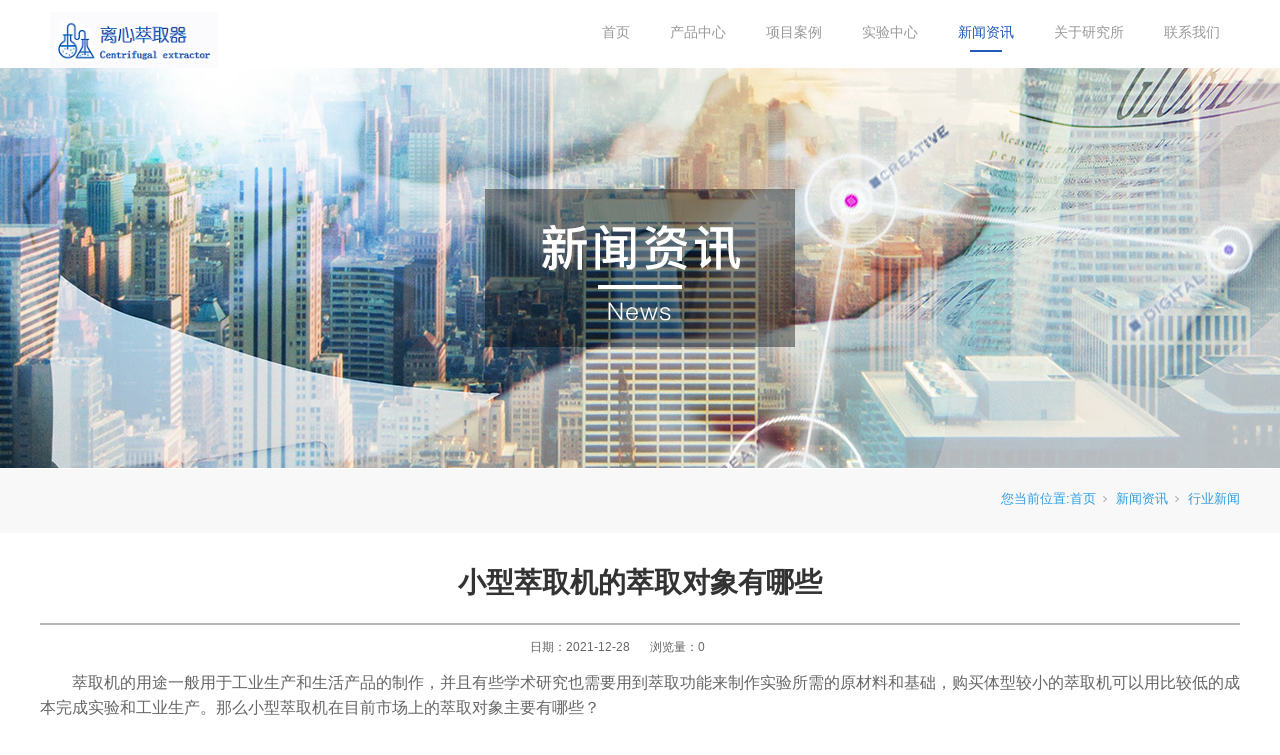

--- FILE ---
content_type: text/html; charset=utf-8
request_url: https://www.cuiqu.com/NewsStd_852.html
body_size: 7381
content:
<!DOCTYPE html>


<html lang="zh-cn" xmlns="http://www.w3.org/1999/xhtml">
<head spw="768">

<title>小型萃取机的萃取对象有哪些_小型萃取机-北京萃取应用技术研究所</title> 
<meta name="description" content="萃取机的用途一般用于工业生产和生活产品的制作，并且有些学术研究也需要用到萃取功能来制作实验所需的原材料和基础，购买体型较小的萃取机可以用比较低的成本完成实验和工业生产。那么小型萃取机‍在目前市场上的萃取对象主要有哪些？1.化妆品原料的萃取和提炼很多化妆品采用一些天然原材料，为提取物帮助皮肤更好的吸收"/>
<meta name="keywords" content="小型萃取机"/>


<meta charset="utf-8" />
<meta name="renderer" content="webkit"/>
<meta http-equiv="X-UA-Compatible" content="chrome=1"/>
<meta id="WebViewport" name="viewport" content="width=device-width, initial-scale=1.0, minimum-scale=1.0, maximum-scale=1.0, user-scalable=no, viewport-fit=cover, minimal-ui"/>
<meta name="format-detection" content="telephone=no,email=no"/>
<meta name="applicable-device" content="pc,mobile"/>
<meta http-equiv="Cache-Control" content="no-transform"/>
<script type="text/javascript">(function(){if(window.outerWidth>1024||!window.addEventListener){return;}
var w=document.getElementById('WebViewport');var dw=w.content;var em=true;function orientation(){if(window.orientation!=0){var width,scale;if(em){if(screen.width<767){return;}
width=767;scale=1.06;}else{width=1201;scale=0.65;}
w.content='width='+width+'px, initial-scale='+scale+', minimum-scale='+scale+', maximum-scale='+scale+', user-scalable=no, viewport-fit=cover, minimal-ui';}else{if(em){w.content=dw;}else{var scale=screen.width<=320?'0.25':'0.3';w.content='width=1200px, initial-scale='+scale+', minimum-scale='+scale+', maximum-scale=1.0, user-scalable=no, viewport-fit=cover, minimal-ui';}}}
this.addEventListener('orientationchange',function(){if(/Apple/.test(navigator.vendor||'')||navigator.userAgent.indexOf('Safari')>=0){return;};setTimeout(function(){var fullscrren=window.fullscrren||document.fullscreen;if(!fullscrren)document.location.reload();},20);});orientation();})();</script>
<link rel="stylesheet" type="text/css" id="slick.min.css" href="https://rc3.zihu.com/js/pb/slick-1.8.0/slick.min.css"/>
<link rel="stylesheet" type="text/css" id="respond_measure2" href="https://rc3.zihu.com/css/respond/site.respond.measure-tg-2.0.min.css"/><link rel="stylesheet" type="text/css" id="css__news_view" href="https://rc2.zihu.com/g5/M00/4A/8C/CgAGbGlLZLGAKMa2AADR8qe1yWI949.css"/><link rel="bookmark" href="/Images/logo.ico"/>
<link rel="shortcut icon" href="/Images/logo.ico"/>
<script type="text/javascript" id="visit" >var userAgent=navigator.userAgent;if(/MSIE\s+[5678]\./.test(userAgent)){location.href="/Admin/Design/Edition.html?type=2";};var _jtime=new Date();function jsLoad(){window.jLoad=new Date()-_jtime;}function jsError(){window.jLoad=-1;}
</script>

<script type="text/javascript" id="publicjs" src="https://rc3.zihu.com/js/pb/3/public.1.9.js" onload="jsLoad()" onerror="jsError()"></script>
<script type="text/javascript">var _hmt = _hmt || [];
(function() {
  var hm = document.createElement("script");
  hm.src = "https://hm.baidu.com/hm.js?1395ac8c53b007a36ddafd0606f81792";
  var s = document.getElementsByTagName("script")[0]; 
  s.parentNode.insertBefore(hm, s);
})();</script>
<script type="text/javascript">
// 流量统计代码
var _hmt = _hmt || [];
(function() {
  var hm = document.createElement("script");
  hm.src = "https://hm.baidu.com/hm.js?656906e81bf8785c331c2cef0d4cf625";
  var s = document.getElementsByTagName("script")[0]; 
  s.parentNode.insertBefore(hm, s);
})();

</script>
</head>

<body class="xg_body">
<form method="get" action="#" Page="/news_view.aspx?id=852&nid=2&typeid=5" data-identify="021821821801450198216204212216014501982102080" id="form1" data-ntype="2" data-ptype="4" NavigateId="2">


<div class="xg_header" id="xg_header" role="banner" includeId="header0414931861658198747466164723918298881764">



<section class="xg_section  p1797mf1797-00001" id="sf1797-00001">
<div class="container" id="cf1797-000010001">
<div class="row">
<div class="col-sm-8 col-lg-5 p1797mf1797-018264519e7c0cafc"><div class="xg_logo p1797mf1797-0502aece2b98ac3c1" logo="1"><h1><a href="/"><picture><source srcset="/Images/m_logo.png?t=20260119140922" media="(max-width: 768px)"><img src="/Images/logo.png?t=20260119140922" alt="北京离心萃取器" title="北京离心萃取器"></picture></a></h1></div></div>
<div class="col-sm-4 col-lg-7 p1797mf1797-08226c1784de2b3c9"><div id="if1797070a4b9f438768ddc" class="xg_menu p1797mf1797-070a4b9f438768ddc" role="navigation"  data-droptype="0" data-mobileshoweffect="0" data-mobilelisttype="0"><ul class="xg_menuUl hidden-sm">
<li class="xg_menuLi1" home='1'><div class="xg_menuTitle1"><a class="xg_menuA xg_menuA1" href="/" target="_self">首页</a></div></li>
<li data-nid="3" class="xg_menuLi1"><div class="xg_menuTitle1"><a class="xg_menuA xg_menuA1" href="/ProductsStd.html" target="_self">产品中心</a></div></li>
<li data-nid="26" class="xg_menuLi1"><div class="xg_menuTitle1"><a class="xg_menuA xg_menuA1" href="/szlld.html" target="_self">项目案例</a></div></li>
<li data-nid="4" class="xg_menuLi1"><div class="xg_menuTitle1"><a class="xg_menuA xg_menuA1" href="/CaseStd.html" target="_self">实验中心</a></div></li>
<li data-nid="2" class="xg_menuLi1"><div class="xg_menuTitle1"><a class="xg_menuA xg_menuA1" href="/NewsStd.html" target="_blank">新闻资讯</a></div></li>
<li data-nid="1" class="xg_menuLi1"><div class="xg_menuTitle1"><a class="xg_menuA xg_menuA1" href="/AboutStd.html" target="_self">关于研究所</a></div></li>
<li data-nid="7" class="xg_menuLi1"><div class="xg_menuTitle1"><a class="xg_menuA xg_menuA1" href="/ContactStd.html" target="_self">联系我们</a></div></li></ul><div class="xg_menuMobile hidden-lg"><div class="xg_memu_btn"></div><div class="xg_menuPanel"><div class="xg_menuShade"></div></div></div></div>
</div></div></div></section>
</div><div class="xg_banner" id="xg_banner" width="100%">

<section class="xg_section  p1783m40004" id="s40004">
<div class="container p1783m400040001" id="c400040001">
<div class="row">
<div class="col-sm-12 col-lg-12"><div id="i0cd2bd49d83ccfbd" class="xg_abanner slick.min.css p1783m0cd2bd49d83ccfbd slider single-item-rtl" data-loop="1" data-grabcursor="1" data-dots="0" data-arrows="0" data-scalheight="214" data-effect="1" data-speed="0" data-mobilarrow="0" data-adaptive="0" data-height="400" data-width="1920" style="overflow: hidden;">
<div class="xg_banner_item"><div class="xg_banner_img"><picture><source srcset="https://rc2.zihu.com/g3/M00/05/82/CgAH6F25dOqAaNqeAAP93cM0OiM287.jpg" media="(max-width: 768px)"><img src="https://rc2.zihu.com/g3/M00/05/82/CgAH6F25dOSASGF0AATqdVxnzGE590.jpg"></picture></div>
<div class="container"></div></div>
</div>
</div></div></div></section>
</div>
<div class="xg_content" id="xg_content" role="main">

<section class="xg_section  p1783m50002" id="s50002">
<div class="container" id="c500020001">
<div class="row hidden-sm">
<div class="col-sm-12 col-lg-12"><div class="xg_crumbs p1783m57cd6d25c1c72470"><span class="xg_crumbs_item"><span class="xg_crumbs_prefix" data-label="text-prefix">您当前位置:</span><a class="xg_crumbs_a" href="/" target="_self">首页</a></span><span class="xg_crumbs_span"></span><span class="xg_crumbs_item"><a class="xg_crumbs_a" href="/NewsStd.html" target="_blank">新闻资讯</a></span><span class="xg_crumbs_span"></span><span class="xg_crumbs_item"><a class="xg_crumbs_a" href="/NewsSt_hyxw.html">行业新闻</a></span></div>
</div></div></div></section>

<section class="xg_section  p1783m50003" id="s50003">
<div class="container" id="c500030001">
<div class="row">
<div class="col-sm-12 col-lg-12"><div id="id3ab91465acfaa19" class="xg_list p1783md3ab91465acfaa19" data-nid="2" data-ntype="2" data-dtype="3"><div class="data_row row"><div class="data_col col-lg-12 col-sm-12">
<div class="row">
<div class="col-sm-12 col-lg-12">
<div class="row">
<div class="col-sm-12 col-lg-12 p1783mdb2541fb51fb236c"><div class="xg_text p1783mf79c8faac67b9e40"><h2>小型萃取机的萃取对象有哪些</h2></div>
</div></div>
<div class="row">
<div class="col-sm-6 col-lg-6 p1783m0374d92a90b86fd3"><div class="xg_text p1783m705f33893718785f"><span>2021-12-28</span></div>
<div id="i600af927f7fdf7fc" class="xg_html p1783m600af927f7fdf7fc"><p>日期：</p></div>
</div>
<div class="col-sm-6 col-lg-6"><div id="i04a386edeec47a29" class="xg_html p1783m04a386edeec47a29"><p>浏览量：</p></div>
<div class="xg_text p1783mbbdb295bc19e6360"><span>0</span></div>
</div></div>
<div class="row">
<div class="col-sm-12 col-lg-12 p1783m9c7bf29fb0679204"><div class="xg_text p1783mc374adbd457cbe9b"><span><p style="text-indent: 32px; margin-bottom: 16.5px;">萃取机的用途一般用于工业生产和生活产品的制作，并且有些学术研究也需要用到萃取功能来制作实验所需的原材料和基础，购买体型较小的萃取机可以用比较低的成本完成实验和工业生产。那么<a href="http://www.cuiqu.com" target="_self">小型萃取机‍</a>在目前市场上的萃取对象主要有哪些？</p><p style="text-align:center"><img width="363" height="272" src="https://boss.niuren.com/upload/image/20211125/6377347058885689487256288.jpg" title="小型萃取机.jpg" alt="小型萃取机.jpg"/></p><p style="text-indent: 32px; margin-bottom: 16.5px;">1.化妆品原料的萃取和提炼</p><p style="text-indent: 32px; margin-bottom: 16.5px;">很多化妆品采用一些天然原材料，为提取物帮助皮肤更好的吸收和保养并增加皮肤亮度，而这些原材料一般是灵芝石榴等需要萃取才能统一加入到化妆品制造中，如果没有经过萃取和提炼，是没有办法直接上脸或者让人们使用的，因为大分子是不能被皮肤吸收和感受的。</p><p style="text-indent: 32px; margin-bottom: 16.5px;">2.食品类需要入口的提炼物</p><p style="text-indent: 32px; margin-bottom: 16.5px;">有很多药品制造厂商以水果食品为原材料进行制药，所以部分小型萃取机‍的具体对象主要是能够入口的食品类，主要以水果为主，因为水果里面的维生素能够有效帮助人体免疫力提高并增强体质，一些通过日常饮食没办法充分补充维生素的人群提供维生素含量。</p><p style="text-indent: 32px; margin-bottom: 16.5px;">3.实验室的实验用品例如化学用剂</p><p style="text-indent: 32px; margin-bottom: 16.5px;">很多实验室需要萃取物品的浓缩液进行实验操作，所以为了满足实验室的学术要求，也为了让研究人员通过萃取的物品获得更高的学术成就，帮助更多人通过科技的力量改变自己的人生，采用萃取机完成实验目的达到实验要求，才能更好提高该领域的学术基础。</p><p style="text-indent: 32px; margin-bottom: 16.5px;">小型萃取机‍具有的功能和产出效果需要客户自行操作和了解。萃取机的萃取对象不仅有需要入口食用的食物种类，而且还有制作化妆品时所需要的原材料，例如石榴等食品，同时很多实验室需要创作学术研究也需要先采用萃取功能研究化学用剂。</p></span></div>
</div></div></div></div></div>
</div></div>
</div></div>
<div class="row">
<div class="col-sm-12 col-lg-12 p1783me2321d5ff2ae1fa0"><div class="xg_prevnext p1783mcf2f973a0ef79787"><span class="xg_prevnext_item"><a href="/NewsStd_853.html" class="xg_prevnext_up"><span class="xg_prevnext_ptext">上一篇:</span><span class="xg_prevnext_ptitle">小型萃取机的质检标准有哪些</span></a></span><span class="xg_prevnext_item"><a href="/NewsStd_851.html" class="xg_prevnext_down"><span class="xg_prevnext_ntext">下一篇:</span><span class="xg_prevnext_ntitle">小型萃取机的的质量鉴别方法有哪些</span></a></span></div>
</div></div>
<div class="row">
<div class="col-sm-12 col-lg-6 p1783mfdc099169533e30a"><div id="i41c2cd401242d670" class="xg_html p1783m41c2cd401242d670"><p>相关新闻</p></div>
</div>
<div class="col-sm-12 col-lg-6 hidden-sm"><div id="i47b7e60b6e82b6e5" class="xg_html p1783m47b7e60b6e82b6e5"><a href="/NewsStd.html" target="_self"><p>查看更多&gt;</p></a></div>
</div></div>
<div class="row">
<div class="col-sm-12 col-lg-12 p1783md4f22dd8f8e156d5"><div id="i4ff5d3b3cc3ffb1c" class="xg_list p1783m4ff5d3b3cc3ffb1c" data-nid="2" data-ntype="2" data-dtype="3"><div class="data_row row"><div class="data_col col-lg-6 col-sm-6">
<div class="row">
<div class="col-sm-12 col-lg-12 hidden-lg"><div class="xg_img p1783m7a21c3d5fa0d17d6"><a href="/NewsStd_1381.html" target="_self"><img src="https://rc2.zihu.com/g5/M00/4C/58/CgAGbGlwNO6AJfWZAAXGTGELIrc789.png" alt="实验室小型离心萃取机价格" title="实验室小型离心萃取机价格" /></a></div>
</div></div>
<div class="row">
<div class="col-sm-12 col-lg-3 hidden-lg"><div class="xg_text p1783m45fa3fbf4920722d"><a href="/NewsStd_1381.html" target="_self"><span>实验室小型离心萃取机...</span></a></div>
</div>
<div class="col-sm-12 col-lg-9 hidden-sm p1783m47df41d2a53ef68b"><div class="xg_text p1783m3972a3a7785c5ec6"><a href="/NewsStd_1381.html" target="_self"><span>实验室小型离心萃取机价格</span></a></div>
</div></div></div>
<div class="data_col col-lg-6 col-sm-6">
<div class="row">
<div class="col-sm-12 col-lg-12 hidden-lg"><div class="xg_img p1783m7a21c3d5fa0d17d6"><a href="/NewsStd_1380.html" target="_self"><img src="https://rc2.zihu.com/g5/M00/48/D8/CgAGbGkv66yAApzmAAUfUXlfgrY940.png" alt="制药行业用离心萃取机" title="制药行业用离心萃取机" /></a></div>
</div></div>
<div class="row">
<div class="col-sm-12 col-lg-3 hidden-lg"><div class="xg_text p1783m45fa3fbf4920722d"><a href="/NewsStd_1380.html" target="_self"><span>制药行业用离心萃取机</span></a></div>
</div>
<div class="col-sm-12 col-lg-9 hidden-sm p1783m47df41d2a53ef68b"><div class="xg_text p1783m3972a3a7785c5ec6"><a href="/NewsStd_1380.html" target="_self"><span>制药行业用离心萃取机</span></a></div>
</div></div></div>
<div class="data_col col-lg-6 col-sm-6">
<div class="row">
<div class="col-sm-12 col-lg-12 hidden-lg"><div class="xg_img p1783m7a21c3d5fa0d17d6"><a href="/NewsStd_1379.html" target="_self"><img src="https://rc2.zihu.com/g5/M00/46/D8/CgAGbGkKpFuAXevTAAD4dLhWIKk411.png" alt="多级逆流离心萃取机成套设备" title="多级逆流离心萃取机成套设备" /></a></div>
</div></div>
<div class="row">
<div class="col-sm-12 col-lg-3 hidden-lg"><div class="xg_text p1783m45fa3fbf4920722d"><a href="/NewsStd_1379.html" target="_self"><span>多级逆流离心萃取机成...</span></a></div>
</div>
<div class="col-sm-12 col-lg-9 hidden-sm p1783m47df41d2a53ef68b"><div class="xg_text p1783m3972a3a7785c5ec6"><a href="/NewsStd_1379.html" target="_self"><span>多级逆流离心萃取机成套设备</span></a></div>
</div></div></div>
<div class="data_col col-lg-6 col-sm-6">
<div class="row">
<div class="col-sm-12 col-lg-12 hidden-lg"><div class="xg_img p1783m7a21c3d5fa0d17d6"><a href="/NewsStd_1378.html" target="_self"><img src="https://rc2.zihu.com/g5/M00/4B/BA/CgAGbGllwUiADJiKAAWeeGVS6gs753.png" alt="小型实验室离心萃取机" title="小型实验室离心萃取机" /></a></div>
</div></div>
<div class="row">
<div class="col-sm-12 col-lg-3 hidden-lg"><div class="xg_text p1783m45fa3fbf4920722d"><a href="/NewsStd_1378.html" target="_self"><span>小型实验室离心萃取机</span></a></div>
</div>
<div class="col-sm-12 col-lg-9 hidden-sm p1783m47df41d2a53ef68b"><div class="xg_text p1783m3972a3a7785c5ec6"><a href="/NewsStd_1378.html" target="_self"><span>小型实验室离心萃取机</span></a></div>
</div></div></div>
<div class="data_col col-lg-6 col-sm-6">
<div class="row">
<div class="col-sm-12 col-lg-12 hidden-lg"><div class="xg_img p1783m7a21c3d5fa0d17d6"><a href="/NewsStd_1377.html" target="_self"><img src="https://rc2.zihu.com/g5/M00/4B/88/CgAGbGlgoTCAFgyiAAONHzj07l0172.png" alt="全自动实验室离心萃取机" title="全自动实验室离心萃取机" /></a></div>
</div></div>
<div class="row">
<div class="col-sm-12 col-lg-3 hidden-lg"><div class="xg_text p1783m45fa3fbf4920722d"><a href="/NewsStd_1377.html" target="_self"><span>全自动实验室离心萃取...</span></a></div>
</div>
<div class="col-sm-12 col-lg-9 hidden-sm p1783m47df41d2a53ef68b"><div class="xg_text p1783m3972a3a7785c5ec6"><a href="/NewsStd_1377.html" target="_self"><span>全自动实验室离心萃取机</span></a></div>
</div></div></div>
<div class="data_col col-lg-6 col-sm-6">
<div class="row">
<div class="col-sm-12 col-lg-12 hidden-lg"><div class="xg_img p1783m7a21c3d5fa0d17d6"><a href="/NewsStd_1376.html" target="_self"><img src="https://rc2.zihu.com/g5/M00/46/15/CgAGbGj65guADssuAAT6UhSnvUk510.png" alt="全塑离心萃取机供应商" title="全塑离心萃取机供应商" /></a></div>
</div></div>
<div class="row">
<div class="col-sm-12 col-lg-3 hidden-lg"><div class="xg_text p1783m45fa3fbf4920722d"><a href="/NewsStd_1376.html" target="_self"><span>全塑离心萃取机供应商</span></a></div>
</div>
<div class="col-sm-12 col-lg-9 hidden-sm p1783m47df41d2a53ef68b"><div class="xg_text p1783m3972a3a7785c5ec6"><a href="/NewsStd_1376.html" target="_self"><span>全塑离心萃取机供应商</span></a></div>
</div></div></div>
</div></div>
</div></div></div></section>
</div>
<div class="xg_footer" id="xg_footer" role="contentinfo" includeId="footer297541957400532082212965048136">



<section class="xg_section  bregionauto" id="sf1800-00006">
<div class="container" id="cf1800-000060001">
<div class="row">
<div class="col-sm-12 col-lg-12"></div></div></div></section>

<section class="xg_section  p1800mf1800-00003" id="sf1800-00003">
<div class="container" id="cf1800-000030001">
<div class="row hidden-sm">
<div class="col-sm-12 col-lg-12">
<div class="row">
<div class="col-sm-12 col-lg-4 p1800mf1800-0f1b83cb02eba3fec"><div id="if180000b621f2d9f3ec580" class="xg_html p1800mf1800-00b621f2d9f3ec580">北京萃取应用技术研究所<br></div>
<div id="if180009c9dfd914dd563aa" class="xg_html p1800mf1800-09c9dfd914dd563aa">电话：010-61028867&nbsp; &nbsp; 010-61028568&nbsp;<br></div>
<div id="if18000deeb5bc55620f5bd" class="xg_html p1800mf1800-0deeb5bc55620f5bd">手机： 13901034976 / 15010563357 / 15311951659<br></div>
<div id="if1800039020a868a8d604f" class="xg_html p1800mf1800-039020a868a8d604f">地址：北京市密云区西田各庄镇工业开发区&nbsp;<br></div>
<div id="if18000b259db3d8f9337ee" class="xg_html p1800mf1800-0b259db3d8f9337ee"><p>传真： 010-61028861</p></div>
<div id="if180002ca4b5c250aa478b" class="xg_html p1800mf1800-02ca4b5c250aa478b"><p>技术咨询</p></div>
<div id="if1800002bd3932b0a8def4" class="xg_html p1800mf1800-002bd3932b0a8def4"><p>业务咨询</p></div>
</div>
<div class="col-sm-12 col-lg-8 hidden-sm"><div id="if1800078da2b5a5bbd4814" class="xg_bnavi p1800mf1800-078da2b5a5bbd4814" ><ul class="xg_menuUl">
<li data-nid="3" class="xg_menuLi1"><div class="xg_menuTitle1"><a class="xg_menuA xg_menuA1" href="/ProductsStd.html" target="_self">产品中心</a></div></li>
<li data-nid="26" class="xg_menuLi1"><div class="xg_menuTitle1"><a class="xg_menuA xg_menuA1" href="/szlld.html" target="_self">项目案例</a></div></li>
<li data-nid="4" class="xg_menuLi1"><div class="xg_menuTitle1"><a class="xg_menuA xg_menuA1" href="/CaseStd.html" target="_self">实验中心</a></div></li>
<li data-nid="2" class="xg_menuLi1"><div class="xg_menuTitle1"><a class="xg_menuA xg_menuA1" href="/NewsStd.html" target="_blank">新闻资讯</a></div></li>
<li data-nid="1" class="xg_menuLi1"><div class="xg_menuTitle1"><a class="xg_menuA xg_menuA1" href="/AboutStd.html" target="_self">关于研究所</a></div></li>
<li data-nid="7" class="xg_menuLi1"><div class="xg_menuTitle1"><a class="xg_menuA xg_menuA1" href="/ContactStd.html" target="_self">联系我们</a></div></li></ul></div>
</div></div></div></div></div></section>

<section class="xg_section  p1800mf1800-00005" id="sf1800-00005">
<div class="container" id="cf1800-000050001">
<div class="row">
<div class="col-sm-12 col-lg-12 p1800mf1800-0341bbe810ac93f8b"><div class="xg_text p1800mf1800-00b4109db65d46ab7"><span>Copyright&nbsp;@&nbsp;2019&nbsp;-&nbsp;2020&nbsp;&nbsp;北京萃取应用技术研究所&nbsp;&nbsp;All&nbsp;Rights&nbsp;Reserved</span></div>
<div class="xg_text p1800mf1800-0721baab9b8703f84"><a href="https://www.cuiqu.com/sitemap.xml" target="_blank"><span>网站地图</span></a></div>
<div class="xg_text p1800mf1800-0431e97cd01029625"><a href="https://beian.miit.gov.cn" rel="nofollow" target="_blank"><span>京ICP备13006257号-2</span></a></div>
<div class="xg_logo_zh p1800mf1800-08cc832cd9f4f8a55"><a><img data-src="https://rc3.zihu.com/img/toolbox/xiniu_bottom_logo.png" data-src-sm="https://rc3.zihu.com/img/toolbox/xiniu_bottom_logo.png"  alt="犀牛云提供企业云服务" title="犀牛云提供企业云服务" /></a><span>犀牛云提供企业云服务</span></div><div id="if1800029296ca8afc7a50c" class="xg_html p1800mf1800-029296ca8afc7a50c"><a href="https://www.beian.gov.cn/portal/registerSystemInfo?recordcode=11022802190801" rel="nofollow" target="_blank"><p>京公网安备 11022802190801号</p></a></div>
</div></div></div></section>
</div>


<script type='text/javascript'>(function(){function e(b,a){var c=b.getItem(a);if(!c)return'';c=JSON.parse(c);return c.time&&new Date(c.time)<new Date?'':c.val||''}var l=new Date,g=null,k=function(){window.acessFinish=new Date-l};window.addEventListener?window.addEventListener('load',k):window.attachEvent&&window.attachEvent('onload',k);var g=setTimeout(function(){g&&clearTimeout(g);var b=document.location.href,a;a=/\.html|.htm/.test(document.location.href)?document.forms[0].getAttribute('Page'):'';b='/Admin/Access/Load.ashx?ver\x3d1\x26req\x3d'+h(b);a&&(b+='\x26f\x3d'+h(a));a=h(window.document.referrer);if(!(2E3<a.length)){var c=e(localStorage,'_hcid'),f=e(sessionStorage,'_hsid'),d=e(localStorage,'_huid');a&&(b+='\x26ref\x3d'+a);c&&(b+='\x26_hcid\x3d'+c);f&&(b+='\x26_hsid\x3d'+f);d&&(b+='\x26_huid\x3d'+d);b+='\x26sw\x3d'+screen.width+'\x26sh\x3d'+screen.height;b+='\x26cs\x3d'+(window.jLoad?window.jLoad:-1);$?$.getScript(b):(a=document.createElement('script'),a.src=b,document.body.appendChild(a))}},3E3),d=null,h=function(b){if(!b)return'';if(!d){d={};for(var a=0;10>a;a++)d[String.fromCharCode(97+a)]='0'+a.toString();for(a=10;26>a;a++)d[String.fromCharCode(97+a)]=a.toString()}for(var c='',f,e,g=b.length,a=0;a<g;a++)f=b.charAt(a),c=(e=d[f])?c+('x'+e):c+f;return encodeURIComponent(c).replace(/%/g,'x50').replace(/\./g,'x51')}})();</script>

</form>
</body>
<script type="text/javascript" id="slick.min.js" src="https://rc3.zihu.com/js/pb/slick-1.8.0/slick.min.js?t=1"></script>
<script type="text/javascript">document.oncontextmenu=new Function("event.returnValue=false");
document.onselectstart=new Function("event.returnValue=false");</script>
<script type="text/javascript" id="js__CgAH6F4DPdaANbIqAAABS9biZwg7829" src="https://rc2.zihu.com/g5/M00/44/4E/CgAGbGjUvTiAVY7VAAABTshX2-g1106.js"></script>
<script type="text/javascript" id="js__news_view" src="https://rc2.zihu.com/g5/M00/44/4E/CgAGbGjUvVyAc8NCAABLBTO1Xyk0951.js"></script>

</html>


--- FILE ---
content_type: application/javascript
request_url: https://rc2.zihu.com/g5/M00/44/4E/CgAGbGjUvTiAVY7VAAABTshX2-g1106.js
body_size: 174
content:
$(window).load(function(){

$(".xg_img ").each(function(){
var h=$(this).height();
var  w=$(this).width();
$(this).css({"width":w+"px","height":h+"px"});
$(this).css("background","url("+$(this).find('img').attr('src') +") no-repeat 100% 100%");
$(this).css("background-size","cover");
$(this).find("img").hide();

	})
})